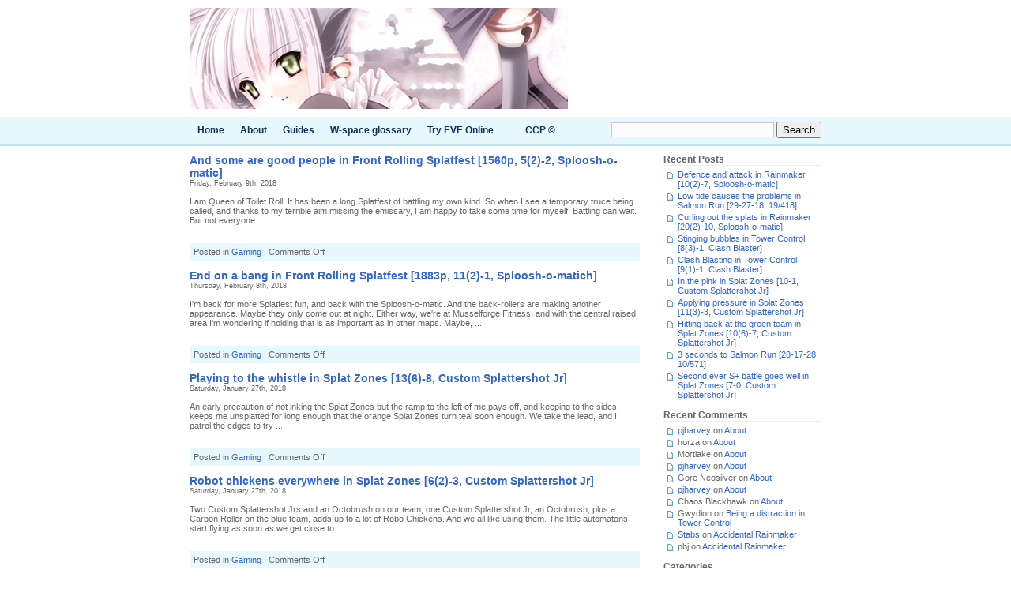

--- FILE ---
content_type: text/html; charset=UTF-8
request_url: https://www.tigerears.org/tag/musselforge-fitness/
body_size: 51608
content:
<!DOCTYPE html PUBLIC "-//W3C//DTD XHTML 1.0 Transitional//EN" "http://www.w3.org/TR/xhtml1/DTD/xhtml1-transitional.dtd">
<html xmlns="http://www.w3.org/1999/xhtml">
<head profile="http://gmpg.org/xfn/11">
<meta http-equiv="Content-Type" content="text/html; charset=UTF-8" />
<title>Tiger Ears   &raquo; musselforge fitness</title>
<meta name="generator" content="WordPress 6.9" /> <!-- leave this for stats -->
<link rel="stylesheet" href="https://www.tigerears.org/wp-content/themes/pop-blue/style.css" type="text/css" media="screen" />
<link rel="alternate" type="application/rss+xml" title="Tiger Ears RSS Feed" href="https://www.tigerears.org/feed/rss2/" />
<link rel="pingback" href="https://www.tigerears.org/xmlrpc.php" />
<meta name='robots' content='max-image-preview:large' />
<link rel="alternate" type="application/atom+xml" title="Tiger Ears &raquo; musselforge fitness Tag Feed" href="https://www.tigerears.org/tag/musselforge-fitness/feed/" />
<style id='wp-img-auto-sizes-contain-inline-css' type='text/css'>
img:is([sizes=auto i],[sizes^="auto," i]){contain-intrinsic-size:3000px 1500px}
/*# sourceURL=wp-img-auto-sizes-contain-inline-css */
</style>
<style id='wp-emoji-styles-inline-css' type='text/css'>

	img.wp-smiley, img.emoji {
		display: inline !important;
		border: none !important;
		box-shadow: none !important;
		height: 1em !important;
		width: 1em !important;
		margin: 0 0.07em !important;
		vertical-align: -0.1em !important;
		background: none !important;
		padding: 0 !important;
	}
/*# sourceURL=wp-emoji-styles-inline-css */
</style>
<style id='wp-block-library-inline-css' type='text/css'>
:root{--wp-block-synced-color:#7a00df;--wp-block-synced-color--rgb:122,0,223;--wp-bound-block-color:var(--wp-block-synced-color);--wp-editor-canvas-background:#ddd;--wp-admin-theme-color:#007cba;--wp-admin-theme-color--rgb:0,124,186;--wp-admin-theme-color-darker-10:#006ba1;--wp-admin-theme-color-darker-10--rgb:0,107,160.5;--wp-admin-theme-color-darker-20:#005a87;--wp-admin-theme-color-darker-20--rgb:0,90,135;--wp-admin-border-width-focus:2px}@media (min-resolution:192dpi){:root{--wp-admin-border-width-focus:1.5px}}.wp-element-button{cursor:pointer}:root .has-very-light-gray-background-color{background-color:#eee}:root .has-very-dark-gray-background-color{background-color:#313131}:root .has-very-light-gray-color{color:#eee}:root .has-very-dark-gray-color{color:#313131}:root .has-vivid-green-cyan-to-vivid-cyan-blue-gradient-background{background:linear-gradient(135deg,#00d084,#0693e3)}:root .has-purple-crush-gradient-background{background:linear-gradient(135deg,#34e2e4,#4721fb 50%,#ab1dfe)}:root .has-hazy-dawn-gradient-background{background:linear-gradient(135deg,#faaca8,#dad0ec)}:root .has-subdued-olive-gradient-background{background:linear-gradient(135deg,#fafae1,#67a671)}:root .has-atomic-cream-gradient-background{background:linear-gradient(135deg,#fdd79a,#004a59)}:root .has-nightshade-gradient-background{background:linear-gradient(135deg,#330968,#31cdcf)}:root .has-midnight-gradient-background{background:linear-gradient(135deg,#020381,#2874fc)}:root{--wp--preset--font-size--normal:16px;--wp--preset--font-size--huge:42px}.has-regular-font-size{font-size:1em}.has-larger-font-size{font-size:2.625em}.has-normal-font-size{font-size:var(--wp--preset--font-size--normal)}.has-huge-font-size{font-size:var(--wp--preset--font-size--huge)}.has-text-align-center{text-align:center}.has-text-align-left{text-align:left}.has-text-align-right{text-align:right}.has-fit-text{white-space:nowrap!important}#end-resizable-editor-section{display:none}.aligncenter{clear:both}.items-justified-left{justify-content:flex-start}.items-justified-center{justify-content:center}.items-justified-right{justify-content:flex-end}.items-justified-space-between{justify-content:space-between}.screen-reader-text{border:0;clip-path:inset(50%);height:1px;margin:-1px;overflow:hidden;padding:0;position:absolute;width:1px;word-wrap:normal!important}.screen-reader-text:focus{background-color:#ddd;clip-path:none;color:#444;display:block;font-size:1em;height:auto;left:5px;line-height:normal;padding:15px 23px 14px;text-decoration:none;top:5px;width:auto;z-index:100000}html :where(.has-border-color){border-style:solid}html :where([style*=border-top-color]){border-top-style:solid}html :where([style*=border-right-color]){border-right-style:solid}html :where([style*=border-bottom-color]){border-bottom-style:solid}html :where([style*=border-left-color]){border-left-style:solid}html :where([style*=border-width]){border-style:solid}html :where([style*=border-top-width]){border-top-style:solid}html :where([style*=border-right-width]){border-right-style:solid}html :where([style*=border-bottom-width]){border-bottom-style:solid}html :where([style*=border-left-width]){border-left-style:solid}html :where(img[class*=wp-image-]){height:auto;max-width:100%}:where(figure){margin:0 0 1em}html :where(.is-position-sticky){--wp-admin--admin-bar--position-offset:var(--wp-admin--admin-bar--height,0px)}@media screen and (max-width:600px){html :where(.is-position-sticky){--wp-admin--admin-bar--position-offset:0px}}

/*# sourceURL=wp-block-library-inline-css */
</style><style id='global-styles-inline-css' type='text/css'>
:root{--wp--preset--aspect-ratio--square: 1;--wp--preset--aspect-ratio--4-3: 4/3;--wp--preset--aspect-ratio--3-4: 3/4;--wp--preset--aspect-ratio--3-2: 3/2;--wp--preset--aspect-ratio--2-3: 2/3;--wp--preset--aspect-ratio--16-9: 16/9;--wp--preset--aspect-ratio--9-16: 9/16;--wp--preset--color--black: #000000;--wp--preset--color--cyan-bluish-gray: #abb8c3;--wp--preset--color--white: #ffffff;--wp--preset--color--pale-pink: #f78da7;--wp--preset--color--vivid-red: #cf2e2e;--wp--preset--color--luminous-vivid-orange: #ff6900;--wp--preset--color--luminous-vivid-amber: #fcb900;--wp--preset--color--light-green-cyan: #7bdcb5;--wp--preset--color--vivid-green-cyan: #00d084;--wp--preset--color--pale-cyan-blue: #8ed1fc;--wp--preset--color--vivid-cyan-blue: #0693e3;--wp--preset--color--vivid-purple: #9b51e0;--wp--preset--gradient--vivid-cyan-blue-to-vivid-purple: linear-gradient(135deg,rgb(6,147,227) 0%,rgb(155,81,224) 100%);--wp--preset--gradient--light-green-cyan-to-vivid-green-cyan: linear-gradient(135deg,rgb(122,220,180) 0%,rgb(0,208,130) 100%);--wp--preset--gradient--luminous-vivid-amber-to-luminous-vivid-orange: linear-gradient(135deg,rgb(252,185,0) 0%,rgb(255,105,0) 100%);--wp--preset--gradient--luminous-vivid-orange-to-vivid-red: linear-gradient(135deg,rgb(255,105,0) 0%,rgb(207,46,46) 100%);--wp--preset--gradient--very-light-gray-to-cyan-bluish-gray: linear-gradient(135deg,rgb(238,238,238) 0%,rgb(169,184,195) 100%);--wp--preset--gradient--cool-to-warm-spectrum: linear-gradient(135deg,rgb(74,234,220) 0%,rgb(151,120,209) 20%,rgb(207,42,186) 40%,rgb(238,44,130) 60%,rgb(251,105,98) 80%,rgb(254,248,76) 100%);--wp--preset--gradient--blush-light-purple: linear-gradient(135deg,rgb(255,206,236) 0%,rgb(152,150,240) 100%);--wp--preset--gradient--blush-bordeaux: linear-gradient(135deg,rgb(254,205,165) 0%,rgb(254,45,45) 50%,rgb(107,0,62) 100%);--wp--preset--gradient--luminous-dusk: linear-gradient(135deg,rgb(255,203,112) 0%,rgb(199,81,192) 50%,rgb(65,88,208) 100%);--wp--preset--gradient--pale-ocean: linear-gradient(135deg,rgb(255,245,203) 0%,rgb(182,227,212) 50%,rgb(51,167,181) 100%);--wp--preset--gradient--electric-grass: linear-gradient(135deg,rgb(202,248,128) 0%,rgb(113,206,126) 100%);--wp--preset--gradient--midnight: linear-gradient(135deg,rgb(2,3,129) 0%,rgb(40,116,252) 100%);--wp--preset--font-size--small: 13px;--wp--preset--font-size--medium: 20px;--wp--preset--font-size--large: 36px;--wp--preset--font-size--x-large: 42px;--wp--preset--spacing--20: 0.44rem;--wp--preset--spacing--30: 0.67rem;--wp--preset--spacing--40: 1rem;--wp--preset--spacing--50: 1.5rem;--wp--preset--spacing--60: 2.25rem;--wp--preset--spacing--70: 3.38rem;--wp--preset--spacing--80: 5.06rem;--wp--preset--shadow--natural: 6px 6px 9px rgba(0, 0, 0, 0.2);--wp--preset--shadow--deep: 12px 12px 50px rgba(0, 0, 0, 0.4);--wp--preset--shadow--sharp: 6px 6px 0px rgba(0, 0, 0, 0.2);--wp--preset--shadow--outlined: 6px 6px 0px -3px rgb(255, 255, 255), 6px 6px rgb(0, 0, 0);--wp--preset--shadow--crisp: 6px 6px 0px rgb(0, 0, 0);}:where(.is-layout-flex){gap: 0.5em;}:where(.is-layout-grid){gap: 0.5em;}body .is-layout-flex{display: flex;}.is-layout-flex{flex-wrap: wrap;align-items: center;}.is-layout-flex > :is(*, div){margin: 0;}body .is-layout-grid{display: grid;}.is-layout-grid > :is(*, div){margin: 0;}:where(.wp-block-columns.is-layout-flex){gap: 2em;}:where(.wp-block-columns.is-layout-grid){gap: 2em;}:where(.wp-block-post-template.is-layout-flex){gap: 1.25em;}:where(.wp-block-post-template.is-layout-grid){gap: 1.25em;}.has-black-color{color: var(--wp--preset--color--black) !important;}.has-cyan-bluish-gray-color{color: var(--wp--preset--color--cyan-bluish-gray) !important;}.has-white-color{color: var(--wp--preset--color--white) !important;}.has-pale-pink-color{color: var(--wp--preset--color--pale-pink) !important;}.has-vivid-red-color{color: var(--wp--preset--color--vivid-red) !important;}.has-luminous-vivid-orange-color{color: var(--wp--preset--color--luminous-vivid-orange) !important;}.has-luminous-vivid-amber-color{color: var(--wp--preset--color--luminous-vivid-amber) !important;}.has-light-green-cyan-color{color: var(--wp--preset--color--light-green-cyan) !important;}.has-vivid-green-cyan-color{color: var(--wp--preset--color--vivid-green-cyan) !important;}.has-pale-cyan-blue-color{color: var(--wp--preset--color--pale-cyan-blue) !important;}.has-vivid-cyan-blue-color{color: var(--wp--preset--color--vivid-cyan-blue) !important;}.has-vivid-purple-color{color: var(--wp--preset--color--vivid-purple) !important;}.has-black-background-color{background-color: var(--wp--preset--color--black) !important;}.has-cyan-bluish-gray-background-color{background-color: var(--wp--preset--color--cyan-bluish-gray) !important;}.has-white-background-color{background-color: var(--wp--preset--color--white) !important;}.has-pale-pink-background-color{background-color: var(--wp--preset--color--pale-pink) !important;}.has-vivid-red-background-color{background-color: var(--wp--preset--color--vivid-red) !important;}.has-luminous-vivid-orange-background-color{background-color: var(--wp--preset--color--luminous-vivid-orange) !important;}.has-luminous-vivid-amber-background-color{background-color: var(--wp--preset--color--luminous-vivid-amber) !important;}.has-light-green-cyan-background-color{background-color: var(--wp--preset--color--light-green-cyan) !important;}.has-vivid-green-cyan-background-color{background-color: var(--wp--preset--color--vivid-green-cyan) !important;}.has-pale-cyan-blue-background-color{background-color: var(--wp--preset--color--pale-cyan-blue) !important;}.has-vivid-cyan-blue-background-color{background-color: var(--wp--preset--color--vivid-cyan-blue) !important;}.has-vivid-purple-background-color{background-color: var(--wp--preset--color--vivid-purple) !important;}.has-black-border-color{border-color: var(--wp--preset--color--black) !important;}.has-cyan-bluish-gray-border-color{border-color: var(--wp--preset--color--cyan-bluish-gray) !important;}.has-white-border-color{border-color: var(--wp--preset--color--white) !important;}.has-pale-pink-border-color{border-color: var(--wp--preset--color--pale-pink) !important;}.has-vivid-red-border-color{border-color: var(--wp--preset--color--vivid-red) !important;}.has-luminous-vivid-orange-border-color{border-color: var(--wp--preset--color--luminous-vivid-orange) !important;}.has-luminous-vivid-amber-border-color{border-color: var(--wp--preset--color--luminous-vivid-amber) !important;}.has-light-green-cyan-border-color{border-color: var(--wp--preset--color--light-green-cyan) !important;}.has-vivid-green-cyan-border-color{border-color: var(--wp--preset--color--vivid-green-cyan) !important;}.has-pale-cyan-blue-border-color{border-color: var(--wp--preset--color--pale-cyan-blue) !important;}.has-vivid-cyan-blue-border-color{border-color: var(--wp--preset--color--vivid-cyan-blue) !important;}.has-vivid-purple-border-color{border-color: var(--wp--preset--color--vivid-purple) !important;}.has-vivid-cyan-blue-to-vivid-purple-gradient-background{background: var(--wp--preset--gradient--vivid-cyan-blue-to-vivid-purple) !important;}.has-light-green-cyan-to-vivid-green-cyan-gradient-background{background: var(--wp--preset--gradient--light-green-cyan-to-vivid-green-cyan) !important;}.has-luminous-vivid-amber-to-luminous-vivid-orange-gradient-background{background: var(--wp--preset--gradient--luminous-vivid-amber-to-luminous-vivid-orange) !important;}.has-luminous-vivid-orange-to-vivid-red-gradient-background{background: var(--wp--preset--gradient--luminous-vivid-orange-to-vivid-red) !important;}.has-very-light-gray-to-cyan-bluish-gray-gradient-background{background: var(--wp--preset--gradient--very-light-gray-to-cyan-bluish-gray) !important;}.has-cool-to-warm-spectrum-gradient-background{background: var(--wp--preset--gradient--cool-to-warm-spectrum) !important;}.has-blush-light-purple-gradient-background{background: var(--wp--preset--gradient--blush-light-purple) !important;}.has-blush-bordeaux-gradient-background{background: var(--wp--preset--gradient--blush-bordeaux) !important;}.has-luminous-dusk-gradient-background{background: var(--wp--preset--gradient--luminous-dusk) !important;}.has-pale-ocean-gradient-background{background: var(--wp--preset--gradient--pale-ocean) !important;}.has-electric-grass-gradient-background{background: var(--wp--preset--gradient--electric-grass) !important;}.has-midnight-gradient-background{background: var(--wp--preset--gradient--midnight) !important;}.has-small-font-size{font-size: var(--wp--preset--font-size--small) !important;}.has-medium-font-size{font-size: var(--wp--preset--font-size--medium) !important;}.has-large-font-size{font-size: var(--wp--preset--font-size--large) !important;}.has-x-large-font-size{font-size: var(--wp--preset--font-size--x-large) !important;}
/*# sourceURL=global-styles-inline-css */
</style>

<style id='classic-theme-styles-inline-css' type='text/css'>
/*! This file is auto-generated */
.wp-block-button__link{color:#fff;background-color:#32373c;border-radius:9999px;box-shadow:none;text-decoration:none;padding:calc(.667em + 2px) calc(1.333em + 2px);font-size:1.125em}.wp-block-file__button{background:#32373c;color:#fff;text-decoration:none}
/*# sourceURL=/wp-includes/css/classic-themes.min.css */
</style>
<link rel="https://api.w.org/" href="https://www.tigerears.org/wp-json/" /><link rel="alternate" title="JSON" type="application/json" href="https://www.tigerears.org/wp-json/wp/v2/tags/1107" /><link rel="EditURI" type="application/rsd+xml" title="RSD" href="https://www.tigerears.org/xmlrpc.php?rsd" />
<style type="text/css">.recentcomments a{display:inline !important;padding:0 !important;margin:0 !important;}</style></head>
<body data-rsssl=1>
<div id="top">
<div id="header"><h1 class="blogtitle"><a href="https://www.tigerears.org/"><img src="https://www.tigerears.org/wp-content/themes/pop-blue/images/cat_girl_header_3.jpg" height="128" width="479" alt="pjharvey's journal" /><!-- Tiger Ears --></a></h1></div>
</div>
<div id="nav">
<div id="nav2">
<ul class="nav2">
<li><a href="https://www.tigerears.org">Home</a></li>
<li class="page_item page-item-2"><a href="https://www.tigerears.org/about/"><!-- 0 -->About</a></li>
<li class="page_item page-item-8606"><a href="https://www.tigerears.org/guides/"><!-- 1 -->Guides</a></li>
<li class="page_item page-item-3925"><a href="https://www.tigerears.org/w-space-glossary/"><!-- 2 -->W-space glossary</a></li>
<li class="page_item page-item-10206"><a href="https://www.tigerears.org/try-eve-online/"><!-- 8 --><a href="https://secure.eveonline.com/trial/?invc=bd4f32c0-6559-4cf2-a80b-94005b251582&#038;action=buddy">Try EVE Online</a></a></li>
<li class="page_item page-item-10242"><a href="https://www.tigerears.org/ccp/"><!-- 9 -->CCP &copy;</a></li>
</ul>

<form method="get" id="searchform" action="https://www.tigerears.org/">
<div><input type="text" value="" name="s" id="s" />
<input type="submit" id="searchsubmit" value="Search" />
</div>
</form>

</div>
</div>
<div id="main">
	<div id="content">

		
		 

						
				<div class="entry">
				<h3 id="post-16936"><a href="https://www.tigerears.org/2018/02/09/and-some-are-good-people-in-front-rolling-splatfest-1560p-52-2-sploosh-o-matic/" rel="bookmark" title="Permanent Link to And some are good people in Front Rolling Splatfest [1560p, 5(2)-2, Sploosh-o-matic]">And some are good people in Front Rolling Splatfest [1560p, 5(2)-2, Sploosh-o-matic]</a></h3>
				<small>Friday, February 9th, 2018 </small>


					<br /><br />I am Queen of Toilet Roll. It has been a long Splatfest of battling my own kind. So when I see a temporary truce being called, and thanks to my terrible aim missing the emissary, I am happy to take some time for myself. Battling can wait. But not everyone ...<br /><br />


				<p class="postmetadata">Posted in <a href="https://www.tigerears.org/category/gaming/" rel="category tag">Gaming</a> |   <span>Comments Off<span class="screen-reader-text"> on And some are good people in Front Rolling Splatfest [1560p, 5(2)-2, Sploosh-o-matic]</span></span></p>

			</div>

				<div class="entry">
				<h3 id="post-16932"><a href="https://www.tigerears.org/2018/02/08/end-on-a-bang-in-front-rolling-splatfest-1883p-112-1-sploosh-o-matich/" rel="bookmark" title="Permanent Link to End on a bang in Front Rolling Splatfest [1883p, 11(2)-1, Sploosh-o-matich]">End on a bang in Front Rolling Splatfest [1883p, 11(2)-1, Sploosh-o-matich]</a></h3>
				<small>Thursday, February 8th, 2018 </small>


					<br /><br />I'm back for more Splatfest fun, and back with the Sploosh-o-matic. And the back-rollers are making another appearance. Maybe they only come out at night. Either way, we're at Musselforge Fitness, and with the central raised area I'm wondering if holding that is as important as in other maps. Maybe, ...<br /><br />


				<p class="postmetadata">Posted in <a href="https://www.tigerears.org/category/gaming/" rel="category tag">Gaming</a> |   <span>Comments Off<span class="screen-reader-text"> on End on a bang in Front Rolling Splatfest [1883p, 11(2)-1, Sploosh-o-matich]</span></span></p>

			</div>

				<div class="entry">
				<h3 id="post-16884"><a href="https://www.tigerears.org/2018/01/27/playing-to-the-whistle-in-splat-zones-136-8-custom-splattershot-jr/" rel="bookmark" title="Permanent Link to Playing to the whistle in Splat Zones [13(6)-8, Custom Splattershot Jr]">Playing to the whistle in Splat Zones [13(6)-8, Custom Splattershot Jr]</a></h3>
				<small>Saturday, January 27th, 2018 </small>


					<br /><br />An early precaution of not inking the Splat Zones but the ramp to the left of me pays off, and keeping to the sides keeps me unsplatted for long enough that the orange Splat Zones turn teal soon enough. We take the lead, and I patrol the edges to try ...<br /><br />


				<p class="postmetadata">Posted in <a href="https://www.tigerears.org/category/gaming/" rel="category tag">Gaming</a> |   <span>Comments Off<span class="screen-reader-text"> on Playing to the whistle in Splat Zones [13(6)-8, Custom Splattershot Jr]</span></span></p>

			</div>

				<div class="entry">
				<h3 id="post-16882"><a href="https://www.tigerears.org/2018/01/27/robot-chickens-everywhere-in-splat-zones-62-3-custom-splattershot-jr/" rel="bookmark" title="Permanent Link to Robot chickens everywhere in Splat Zones [6(2)-3, Custom Splattershot Jr]">Robot chickens everywhere in Splat Zones [6(2)-3, Custom Splattershot Jr]</a></h3>
				<small>Saturday, January 27th, 2018 </small>


					<br /><br />Two Custom Splattershot Jrs and an Octobrush on our team, one Custom Splattershot Jr, an Octobrush, plus a Carbon Roller on the blue team, adds up to a lot of Robo Chickens. And we all like using them. The little automatons start flying as soon as we get close to ...<br /><br />


				<p class="postmetadata">Posted in <a href="https://www.tigerears.org/category/gaming/" rel="category tag">Gaming</a> |   <span>Comments Off<span class="screen-reader-text"> on Robot chickens everywhere in Splat Zones [6(2)-3, Custom Splattershot Jr]</span></span></p>

			</div>

				<div class="entry">
				<h3 id="post-16880"><a href="https://www.tigerears.org/2018/01/26/keeping-the-ink-flowing-in-splat-zones-153-5-custom-splattershot-jr/" rel="bookmark" title="Permanent Link to Keeping the ink flowing in Splat Zones [15(3)-5, Custom Splattershot Jr]">Keeping the ink flowing in Splat Zones [15(3)-5, Custom Splattershot Jr]</a></h3>
				<small>Friday, January 26th, 2018 </small>


					<br /><br />Trying to sneak around the side before heading up the ramp sort of pays off, but it shouldn't have. I'll take it, though. My two-for-one splat doesn't really help us that much, as it turns out, and the purple team take control. Now I have to be careful heading back, ...<br /><br />


				<p class="postmetadata">Posted in <a href="https://www.tigerears.org/category/gaming/" rel="category tag">Gaming</a> |   <span>Comments Off<span class="screen-reader-text"> on Keeping the ink flowing in Splat Zones [15(3)-5, Custom Splattershot Jr]</span></span></p>

			</div>

				<div class="entry">
				<h3 id="post-16848"><a href="https://www.tigerears.org/2018/01/20/autobombs-and-ink-storms-in-splat-zones-143-3-custom-splattershot-jr/" rel="bookmark" title="Permanent Link to Autobombs and Ink Storms in Splat Zones [14(3)-3, Custom Splattershot Jr]">Autobombs and Ink Storms in Splat Zones [14(3)-3, Custom Splattershot Jr]</a></h3>
				<small>Saturday, January 20th, 2018 </small>


					<br /><br />I'm wondering where that E-litre 4K will set up, and hit the flank to lob an opportunistic Robot Chicken her way. It doesn't find anything, but moving up to the Splat Zones level finds the telltale shot of ink, and I try to combine Ink Storm and Robot Chicken to ...<br /><br />


				<p class="postmetadata">Posted in <a href="https://www.tigerears.org/category/gaming/" rel="category tag">Gaming</a> |   <span>Comments Off<span class="screen-reader-text"> on Autobombs and Ink Storms in Splat Zones [14(3)-3, Custom Splattershot Jr]</span></span></p>

			</div>

				<div class="entry">
				<h3 id="post-16783"><a href="https://www.tigerears.org/2018/01/03/the-quick-and-the-splatted-in-splat-zones-166-1-splattershot-jr/" rel="bookmark" title="Permanent Link to The quick and the splatted in Splat Zones [16(6)-1, Splattershot Jr]">The quick and the splatted in Splat Zones [16(6)-1, Splattershot Jr]</a></h3>
				<small>Wednesday, January 3rd, 2018 </small>


					<br /><br />I get a bit lucky against the Aerospray looking for me, but luckier still when the Jet Squelcher drops next to me. I don't think he saw me. The Roller is a gift, though, and I finish off the set by venturing in to the Splat Zones, before cycling back ...<br /><br />


				<p class="postmetadata">Posted in <a href="https://www.tigerears.org/category/gaming/" rel="category tag">Gaming</a> |   <span>Comments Off<span class="screen-reader-text"> on The quick and the splatted in Splat Zones [16(6)-1, Splattershot Jr]</span></span></p>

			</div>

				<div class="entry">
				<h3 id="post-16761"><a href="https://www.tigerears.org/2017/12/29/too-blue-splat-zones-267-5-carbon-roller/" rel="bookmark" title="Permanent Link to Too blue Splat Zones [26(7)-5, Carbon Roller]">Too blue Splat Zones [26(7)-5, Carbon Roller]</a></h3>
				<small>Friday, December 29th, 2017 </small>


					<br /><br />Okay, maybe I'm still getting the hang of the vertical flick. I almost never jumped whilst flicking before, so I'm learning fresh. I like that my first splat comes from an Autobomb, though, particularly as I had forgotten about it whilst trying to flick for a splat. I keep going ...<br /><br />


				<p class="postmetadata">Posted in <a href="https://www.tigerears.org/category/gaming/" rel="category tag">Gaming</a> |   <span>Comments Off<span class="screen-reader-text"> on Too blue Splat Zones [26(7)-5, Carbon Roller]</span></span></p>

			</div>

				<div class="entry">
				<h3 id="post-16759"><a href="https://www.tigerears.org/2017/12/28/not-just-autobombs-in-splat-zones-134-3-carbon-roller/" rel="bookmark" title="Permanent Link to Not just Autobombs in Splat Zones [13(4)-3, Carbon Roller]">Not just Autobombs in Splat Zones [13(4)-3, Carbon Roller]</a></h3>
				<small>Thursday, December 28th, 2017 </small>


					<br /><br />I let my Autobombs do the work to start the battle, but it's a bit lame and I know it. It also doesn't help maintain the Splat Zones effectively, so I move in, and get splatted. That serves me right for holding back. I don't rush in next time either, ...<br /><br />


				<p class="postmetadata">Posted in <a href="https://www.tigerears.org/category/gaming/" rel="category tag">Gaming</a> |   <span>Comments Off<span class="screen-reader-text"> on Not just Autobombs in Splat Zones [13(4)-3, Carbon Roller]</span></span></p>

			</div>

				<div class="entry">
				<h3 id="post-16757"><a href="https://www.tigerears.org/2017/12/28/eventually-finding-the-splats-in-splat-zones-112-3-carbon-roller/" rel="bookmark" title="Permanent Link to Eventually finding the splats in Splat Zones [11(2)-3, Carbon Roller]">Eventually finding the splats in Splat Zones [11(2)-3, Carbon Roller]</a></h3>
				<small>Thursday, December 28th, 2017 </small>


					<br /><br />The orange team's shooters make a commanding presence in the Splat Zones, and my Carbon Roller's can't get close enough for a conventional splat, and its vertical flick needs better aim than I can muster most of the time. Circumstances look a bit grim already, with the orange team half-way ...<br /><br />


				<p class="postmetadata">Posted in <a href="https://www.tigerears.org/category/gaming/" rel="category tag">Gaming</a> |   <span>Comments Off<span class="screen-reader-text"> on Eventually finding the splats in Splat Zones [11(2)-3, Carbon Roller]</span></span></p>

			</div>

		
		<div class="navigation">
			<div class="alignleft"><a href="https://www.tigerears.org/tag/musselforge-fitness/page/2/" >&laquo; Previous Entries</a></div>
			<div class="alignright"></div>
		</div>

	
	</div>

<div id="sidebar">
<div id="rsidebar">
<ul>
	
		<li id="recent-posts-2" class="widget widget_recent_entries">
		<h2 class="widgettitle">Recent Posts</h2>

		<ul>
											<li>
					<a href="https://www.tigerears.org/2018/02/17/defence-and-attack-in-rainmaker-102-7-sploosh-o-matic/">Defence and attack in Rainmaker [10(2)-7, Sploosh-o-matic]</a>
									</li>
											<li>
					<a href="https://www.tigerears.org/2018/02/17/low-tide-causes-the-problems-in-salmon-run-29-27-18-19-418/">Low tide causes the problems in Salmon Run [29-27-18, 19/418]</a>
									</li>
											<li>
					<a href="https://www.tigerears.org/2018/02/16/curling-out-the-splats-in-rainmaker-202-10-sploosh-o-matic/">Curling out the splats in Rainmaker [20(2)-10, Sploosh-o-matic]</a>
									</li>
											<li>
					<a href="https://www.tigerears.org/2018/02/16/stinging-bubbles-in-tower-control-83-1-clash-blaster/">Stinging bubbles in Tower Control [8(3)-1, Clash Blaster]</a>
									</li>
											<li>
					<a href="https://www.tigerears.org/2018/02/15/clash-blasting-in-tower-control-91-1-clash-blaster/">Clash Blasting in Tower Control [9(1)-1, Clash Blaster]</a>
									</li>
											<li>
					<a href="https://www.tigerears.org/2018/02/15/in-the-pink-in-splat-zones-10-1-custom-splattershot-jr/">In the pink in Splat Zones [10-1, Custom Splattershot Jr]</a>
									</li>
											<li>
					<a href="https://www.tigerears.org/2018/02/14/applying-pressure-in-splat-zones-113-3-custom-splattershot-jr/">Applying pressure in Splat Zones [11(3)-3, Custom Splattershot Jr]</a>
									</li>
											<li>
					<a href="https://www.tigerears.org/2018/02/14/hitting-back-at-the-green-team-in-splat-zones-106-7-custom-splattershot-jr/">Hitting back at the green team in Splat Zones [10(6)-7, Custom Splattershot Jr]</a>
									</li>
											<li>
					<a href="https://www.tigerears.org/2018/02/13/3-seconds-to-salmon-run-28-17-28-10-571/">3 seconds to Salmon Run [28-17-28, 10/571]</a>
									</li>
											<li>
					<a href="https://www.tigerears.org/2018/02/13/second-ever-s-battle-goes-well-in-splat-zones-7-0-custom-splattershot-jr/">Second ever S+ battle goes well in Splat Zones [7-0, Custom Splattershot Jr]</a>
									</li>
					</ul>

		</li>
<li id="recent-comments-2" class="widget widget_recent_comments"><h2 class="widgettitle">Recent Comments</h2>
<ul id="recentcomments"><li class="recentcomments"><span class="comment-author-link"><a href="https://www.tigerears.org" class="url" rel="ugc">pjharvey</a></span> on <a href="https://www.tigerears.org/about/comment-page-2/#comment-761319"><!-- 0 -->About</a></li><li class="recentcomments"><span class="comment-author-link">horza</span> on <a href="https://www.tigerears.org/about/comment-page-1/#comment-760630"><!-- 0 -->About</a></li><li class="recentcomments"><span class="comment-author-link">Mortlake</span> on <a href="https://www.tigerears.org/about/comment-page-1/#comment-754377"><!-- 0 -->About</a></li><li class="recentcomments"><span class="comment-author-link"><a href="https://www.tigerears.org" class="url" rel="ugc">pjharvey</a></span> on <a href="https://www.tigerears.org/about/comment-page-1/#comment-752409"><!-- 0 -->About</a></li><li class="recentcomments"><span class="comment-author-link">Gore Neosilver</span> on <a href="https://www.tigerears.org/about/comment-page-1/#comment-752107"><!-- 0 -->About</a></li><li class="recentcomments"><span class="comment-author-link"><a href="https://www.tigerears.org" class="url" rel="ugc">pjharvey</a></span> on <a href="https://www.tigerears.org/about/comment-page-1/#comment-747511"><!-- 0 -->About</a></li><li class="recentcomments"><span class="comment-author-link">Chaos Blackhawk</span> on <a href="https://www.tigerears.org/about/comment-page-1/#comment-747497"><!-- 0 -->About</a></li><li class="recentcomments"><span class="comment-author-link">Gwydion</span> on <a href="https://www.tigerears.org/2016/10/07/being-a-distraction-in-tower-control/comment-page-1/#comment-728689">Being a distraction in Tower Control</a></li><li class="recentcomments"><span class="comment-author-link"><a href="http://stabbedup.blogspot.co.uk/" class="url" rel="ugc external nofollow">Stabs</a></span> on <a href="https://www.tigerears.org/2015/12/01/accidental-rainmaker/comment-page-1/#comment-723632">Accidental Rainmaker</a></li><li class="recentcomments"><span class="comment-author-link">pbj</span> on <a href="https://www.tigerears.org/2015/12/01/accidental-rainmaker/comment-page-1/#comment-723625">Accidental Rainmaker</a></li></ul></li>
<li id="categories-73770191" class="widget widget_categories"><h2 class="widgettitle">Categories</h2>

			<ul>
					<li class="cat-item cat-item-47"><a href="https://www.tigerears.org/category/audio/">Audio</a>
</li>
	<li class="cat-item cat-item-17"><a href="https://www.tigerears.org/category/creative/">Creative</a>
</li>
	<li class="cat-item cat-item-4"><a href="https://www.tigerears.org/category/gaming/">Gaming</a>
</li>
	<li class="cat-item cat-item-3"><a href="https://www.tigerears.org/category/personal/">Personal</a>
</li>
	<li class="cat-item cat-item-562"><a href="https://www.tigerears.org/category/print/">Print</a>
</li>
	<li class="cat-item cat-item-62"><a href="https://www.tigerears.org/category/technical/">Technical</a>
</li>
	<li class="cat-item cat-item-61"><a href="https://www.tigerears.org/category/video/">Video</a>
</li>
	<li class="cat-item cat-item-13"><a href="https://www.tigerears.org/category/work/">Work</a>
</li>
			</ul>

			</li>
<li id="meta-2" class="widget widget_meta"><h2 class="widgettitle">Meta</h2>

		<ul>
						<li><a href="https://www.tigerears.org/wp-login.php">Log in</a></li>
			<li><a href="https://www.tigerears.org/feed/rss2/">Entries feed</a></li>
			<li><a href="https://www.tigerears.org/comments/feed/rss2/">Comments feed</a></li>

			<li><a href="https://en-gb.wordpress.org/">WordPress.org</a></li>
		</ul>

		</li>
<li id="linkcat-498" class="widget widget_links"><h2 class="widgettitle">By the same author</h2>

	<ul class='xoxo blogroll'>
<li><a href="http://www.slain-by-elf.org/">Slain by Elf</a></li>
<li><a href="https://www.youtube.com/c/TigerEars" title="My YouTube Channel for Splatoon videos">Splatoon YouTube Channel</a></li>
<li><a href="http://www.amazon.co.uk/registry/wishlist/35JPH5KE6854E/">Treat me! (Wishlist)</a></li>
<li><a href="http://twitter.com/tigerears">Twitter</a></li>

	</ul>
</li>

<li id="linkcat-1040" class="widget widget_links"><h2 class="widgettitle">Gaming</h2>

	<ul class='xoxo blogroll'>
<li><a href="http://turamarths-evelife.blogspot.co.uk/">A Carbon Based Life</a></li>
<li><a href="http://resilan.blogspot.co.uk/">A Journey into Wormholes</a></li>
<li><a href="http://splatus.wordpress.com/">A Journey Through the Mind</a></li>
<li><a href="http://alwaysanoob.blogspot.co.uk/">A Noob&#039;s Tale</a></li>
<li><a href="https://aggressivelogistics.wordpress.com/">Aggressive Logistics</a></li>
<li><a href="http://ardentdefense.wordpress.com/">Ardent Defender</a></li>
<li><a href="http://voicevvvoid.wordpress.com/">Capsule in the Void</a></li>
<li><a href="http://thecloakedones.blogspot.com/">Cloaked Ones</a></li>
<li><a href="http://cloakybastard.blogspot.se/">Cloaky Bastard</a></li>
<li><a href="http://eve-eternity.blogspot.co.uk/">Dawn of Eternity</a></li>
<li><a href="http://vonkeigai.blogspot.co.uk/">Deep in EVE</a></li>
<li><a href="http://diaries-of-a-space-noob.blogspot.com/">Diaries of a Space Noob</a></li>
<li><a href="http://emergentpatroller.blogspot.com/">Emergent Patroller</a></li>
<li><a href="http://aufescapevelocity.blogspot.com/">Escape Velocity</a></li>
<li><a href="http://eve-fail.blogspot.com/">EVE Fail Posting</a></li>
<li><a href="http://evehermit.wordpress.com/">EVE Hermit</a></li>
<li><a href="http://www.eveproguides.com/">EVE Pro Guides</a></li>
<li><a href="http://eveoganda.blogspot.com/">Eveoganda</a></li>
<li><a href="http://expected-value.blogspot.de/">Expected Value</a></li>
<li><a href="http://aidenmourn.wordpress.com/">Finders and Keepers</a></li>
<li><a href="http://freebooted.blogspot.com/">Freebooted</a></li>
<li><a href="http://trebronz.blogspot.de/">Gallente Blaster Cannon</a></li>
<li><a href="http://www.gamerchick.net/">GamerChick42</a></li>
<li><a href="http://syncaine.com/">Hardcore Casual</a></li>
<li><a href="http://hazardousgoods.blogspot.ca/">Hazardous Goods</a></li>
<li><a href="http://howtomurdertime.com/">How to Murder Time</a></li>
<li><a href="http://www.ninveah.com/">Inner Sanctum of the Ninveah</a></li>
<li><a href="https://interstellarprivateer.wordpress.com/">Interstellar Privateer</a></li>
<li><a href="http://www.ironfleet.com/">Ironfleet Towing and Salvage</a></li>
<li><a href="http://jackdancer.blogspot.com/">Jack Dancer, Rifter Pilot</a></li>
<li><a href="http://jestertrek.blogspot.com/">Jester&#039;s Trek</a></li>
<li><a href="http://k162space.com/">K162 Space</a></li>
<li><a href="http://www.killtenrats.com/">Kill Ten Rats</a></li>
<li><a href="http://kiasa.org/">Killed in a Smiling Accident</a></li>
<li><a href="http://letrangeeve.blogspot.com/">Letrange&#039;s EVE Blog</a></li>
<li><a href="http://mabricksmumblings.com/">Mabrick&#039;s Mumblings</a></li>
<li><a href="http://www.sobaseki.com/wordpress/">Morphisat&#039;s EVE Online Blog</a></li>
<li><a href="http://newedennotes.blogspot.co.uk/">Notes from New Eden</a></li>
<li><a href="http://eve.finkeworld.com/">Our EVE</a></li>
<li><a href="http://pilgriminexile.wordpress.com/">Pilgrim in Exile</a></li>
<li><a href="http://probesonscan.blogspot.com/">Probes on Scan</a></li>
<li><a href="http://smakendahed.wordpress.com/">Random Ogre Thoughts</a></li>
<li><a href="http://eveblog.allumis.co.uk/">Scientist&#039;s Life in EVE</a></li>
<li><a href="http://stabbedup.blogspot.com/">Stabbed Up</a></li>
<li><a href="http://throughnewbeyes.com/">Through Newb Eyes</a></li>
<li><a href="http://warpto0.blogspot.com/">Warp to Zero</a></li>

	</ul>
</li>

<li id="linkcat-497" class="widget widget_links"><h2 class="widgettitle">Humour</h2>

	<ul class='xoxo blogroll'>
<li><a href="http://www.darklegacycomics.com/">Dark Legacy Comics</a></li>
<li><a href="http://www.qwantz.com/">Dinosaur Comics</a></li>
<li><a href="http://writebadlywell.blogspot.com/">How to Write Badly Well</a></li>
<li><a href="http://hyperboleandahalf.blogspot.com/">Hyperbole and a Half</a></li>
<li><a href="http://www.penny-arcade.com/">Penny Arcade</a></li>
<li><a href="http://speakwithmonsters.badgods.com/">Speak With Monsters</a></li>
<li><a href="http://www.vgcats.com/">VG Cats</a></li>
<li><a href="http://xkcd.com/">XKCD</a></li>
<li><a href="http://www.escapistmagazine.com/videos/view/zero-punctuation">Zero Punctuation</a></li>

	</ul>
</li>

<li id="linkcat-881" class="widget widget_links"><h2 class="widgettitle">Music venues</h2>

	<ul class='xoxo blogroll'>
<li><a href="http://93feeteast.com/">93 Feet East</a></li>
<li><a href="http://www.o2academybrixton.co.uk/">Academy, Brixton</a></li>
<li><a href="http://www.o2academyislington.co.uk/">Academy, Islington</a></li>
<li><a href="http://mamacolive.com/thebarfly/listings/">Barfly, Camden</a></li>
<li><a href="http://mamacolive.com/theborderline/listings/">Borderline</a></li>
<li><a href="http://cargo-london.com/">Cargo, Shoreditch</a></li>
<li><a href="http://www.corsicastudios.com/">Corsica Studios</a></li>
<li><a href="http://www.electricballroom.co.uk/">Electric Ballroom, Camden</a></li>
<li><a href="http://mamacolive.com/theforum/listings/">Forum, Kentish Town</a></li>
<li><a href="http://mamacolive.com/thegarage/listings/">Garage, Highbury and Islington</a></li>
<li><a href="http://www.heaven-live.co.uk/">Heaven, Charing&#039;s Cross</a></li>
<li><a href="http://www.koko.uk.com/">Koko, Camden</a></li>
<li><a href="http://www.thelexington.co.uk/">Lexington</a></li>
<li><a href="http://www.themonto.com/">Monto Water Rats, King&#039;s Cross</a></li>
<li><a href="http://www.scala-london.co.uk/scala/">Scala, King&#039;s Cross</a></li>
<li><a href="http://www.ulu.co.uk/food/venue/">ULU live</a></li>
<li><a href="http://www.theunderworldcamden.co.uk/">Underworld, Camden</a></li>
<li><a href="http://www.unionchapel.org.uk/">Union Chapel</a></li>
<li><a href="http://www.villageunderground.co.uk/">Village Underground</a></li>
<li><a href="http://windmillbrixton.co.uk/">Windmill, Brixton</a></li>
<li><a href="http://www.xoyo.co.uk/">XOYO</a></li>

	</ul>
</li>

<li id="linkcat-496" class="widget widget_links"><h2 class="widgettitle">Other</h2>

	<ul class='xoxo blogroll'>
<li><a href="http://dailybunny.org/">Daily Bunny</a></li>
<li><a href="http://dailyotter.org/">Daily Otter</a></li>
<li><a href="http://blogs.crikey.com.au/fullysic/">Fully (sic)</a></li>
<li><a href="http://www.economist.com/blogs/johnson/">Johnson</a></li>
<li><a href="http://languagelog.ldc.upenn.edu/nll/">Language Log</a></li>
<li><a href="http://chronicle.com/blogs/linguafranca">Lingua Franca</a></li>
<li><a href="http://britishisms.wordpress.com/">Not One-off Britishisms</a></li>
<li><a href="http://shanalogic.com/wordpress/">Shana Logic</a></li>

	</ul>
</li>

<li id="archives-2" class="widget widget_archive"><h2 class="widgettitle">Archives</h2>

			<ul>
					<li><a href='https://www.tigerears.org/2018/02/'>February 2018</a></li>
	<li><a href='https://www.tigerears.org/2018/01/'>January 2018</a></li>
	<li><a href='https://www.tigerears.org/2017/12/'>December 2017</a></li>
	<li><a href='https://www.tigerears.org/2017/11/'>November 2017</a></li>
	<li><a href='https://www.tigerears.org/2017/10/'>October 2017</a></li>
	<li><a href='https://www.tigerears.org/2017/09/'>September 2017</a></li>
	<li><a href='https://www.tigerears.org/2017/08/'>August 2017</a></li>
	<li><a href='https://www.tigerears.org/2017/07/'>July 2017</a></li>
	<li><a href='https://www.tigerears.org/2017/06/'>June 2017</a></li>
	<li><a href='https://www.tigerears.org/2017/05/'>May 2017</a></li>
	<li><a href='https://www.tigerears.org/2017/04/'>April 2017</a></li>
	<li><a href='https://www.tigerears.org/2017/03/'>March 2017</a></li>
	<li><a href='https://www.tigerears.org/2017/02/'>February 2017</a></li>
	<li><a href='https://www.tigerears.org/2017/01/'>January 2017</a></li>
	<li><a href='https://www.tigerears.org/2016/12/'>December 2016</a></li>
	<li><a href='https://www.tigerears.org/2016/11/'>November 2016</a></li>
	<li><a href='https://www.tigerears.org/2016/10/'>October 2016</a></li>
	<li><a href='https://www.tigerears.org/2016/09/'>September 2016</a></li>
	<li><a href='https://www.tigerears.org/2016/08/'>August 2016</a></li>
	<li><a href='https://www.tigerears.org/2016/07/'>July 2016</a></li>
	<li><a href='https://www.tigerears.org/2016/06/'>June 2016</a></li>
	<li><a href='https://www.tigerears.org/2016/05/'>May 2016</a></li>
	<li><a href='https://www.tigerears.org/2016/04/'>April 2016</a></li>
	<li><a href='https://www.tigerears.org/2016/03/'>March 2016</a></li>
	<li><a href='https://www.tigerears.org/2016/02/'>February 2016</a></li>
	<li><a href='https://www.tigerears.org/2016/01/'>January 2016</a></li>
	<li><a href='https://www.tigerears.org/2015/12/'>December 2015</a></li>
	<li><a href='https://www.tigerears.org/2014/11/'>November 2014</a></li>
	<li><a href='https://www.tigerears.org/2014/09/'>September 2014</a></li>
	<li><a href='https://www.tigerears.org/2014/08/'>August 2014</a></li>
	<li><a href='https://www.tigerears.org/2014/07/'>July 2014</a></li>
	<li><a href='https://www.tigerears.org/2014/06/'>June 2014</a></li>
	<li><a href='https://www.tigerears.org/2014/05/'>May 2014</a></li>
	<li><a href='https://www.tigerears.org/2014/04/'>April 2014</a></li>
	<li><a href='https://www.tigerears.org/2014/03/'>March 2014</a></li>
	<li><a href='https://www.tigerears.org/2014/02/'>February 2014</a></li>
	<li><a href='https://www.tigerears.org/2014/01/'>January 2014</a></li>
	<li><a href='https://www.tigerears.org/2013/12/'>December 2013</a></li>
	<li><a href='https://www.tigerears.org/2013/11/'>November 2013</a></li>
	<li><a href='https://www.tigerears.org/2013/10/'>October 2013</a></li>
	<li><a href='https://www.tigerears.org/2013/09/'>September 2013</a></li>
	<li><a href='https://www.tigerears.org/2013/08/'>August 2013</a></li>
	<li><a href='https://www.tigerears.org/2013/07/'>July 2013</a></li>
	<li><a href='https://www.tigerears.org/2013/06/'>June 2013</a></li>
	<li><a href='https://www.tigerears.org/2013/05/'>May 2013</a></li>
	<li><a href='https://www.tigerears.org/2013/04/'>April 2013</a></li>
	<li><a href='https://www.tigerears.org/2013/03/'>March 2013</a></li>
	<li><a href='https://www.tigerears.org/2013/02/'>February 2013</a></li>
	<li><a href='https://www.tigerears.org/2013/01/'>January 2013</a></li>
	<li><a href='https://www.tigerears.org/2012/12/'>December 2012</a></li>
	<li><a href='https://www.tigerears.org/2012/11/'>November 2012</a></li>
	<li><a href='https://www.tigerears.org/2012/10/'>October 2012</a></li>
	<li><a href='https://www.tigerears.org/2012/09/'>September 2012</a></li>
	<li><a href='https://www.tigerears.org/2012/08/'>August 2012</a></li>
	<li><a href='https://www.tigerears.org/2012/07/'>July 2012</a></li>
	<li><a href='https://www.tigerears.org/2012/06/'>June 2012</a></li>
	<li><a href='https://www.tigerears.org/2012/05/'>May 2012</a></li>
	<li><a href='https://www.tigerears.org/2012/04/'>April 2012</a></li>
	<li><a href='https://www.tigerears.org/2012/03/'>March 2012</a></li>
	<li><a href='https://www.tigerears.org/2012/02/'>February 2012</a></li>
	<li><a href='https://www.tigerears.org/2012/01/'>January 2012</a></li>
	<li><a href='https://www.tigerears.org/2011/12/'>December 2011</a></li>
	<li><a href='https://www.tigerears.org/2011/11/'>November 2011</a></li>
	<li><a href='https://www.tigerears.org/2011/10/'>October 2011</a></li>
	<li><a href='https://www.tigerears.org/2011/09/'>September 2011</a></li>
	<li><a href='https://www.tigerears.org/2011/08/'>August 2011</a></li>
	<li><a href='https://www.tigerears.org/2011/07/'>July 2011</a></li>
	<li><a href='https://www.tigerears.org/2011/06/'>June 2011</a></li>
	<li><a href='https://www.tigerears.org/2011/05/'>May 2011</a></li>
	<li><a href='https://www.tigerears.org/2011/04/'>April 2011</a></li>
	<li><a href='https://www.tigerears.org/2011/03/'>March 2011</a></li>
	<li><a href='https://www.tigerears.org/2011/02/'>February 2011</a></li>
	<li><a href='https://www.tigerears.org/2011/01/'>January 2011</a></li>
	<li><a href='https://www.tigerears.org/2010/12/'>December 2010</a></li>
	<li><a href='https://www.tigerears.org/2010/11/'>November 2010</a></li>
	<li><a href='https://www.tigerears.org/2010/10/'>October 2010</a></li>
	<li><a href='https://www.tigerears.org/2010/09/'>September 2010</a></li>
	<li><a href='https://www.tigerears.org/2010/08/'>August 2010</a></li>
	<li><a href='https://www.tigerears.org/2010/07/'>July 2010</a></li>
	<li><a href='https://www.tigerears.org/2010/06/'>June 2010</a></li>
	<li><a href='https://www.tigerears.org/2010/05/'>May 2010</a></li>
	<li><a href='https://www.tigerears.org/2010/04/'>April 2010</a></li>
	<li><a href='https://www.tigerears.org/2010/03/'>March 2010</a></li>
	<li><a href='https://www.tigerears.org/2010/02/'>February 2010</a></li>
	<li><a href='https://www.tigerears.org/2010/01/'>January 2010</a></li>
	<li><a href='https://www.tigerears.org/2009/12/'>December 2009</a></li>
	<li><a href='https://www.tigerears.org/2009/11/'>November 2009</a></li>
	<li><a href='https://www.tigerears.org/2009/10/'>October 2009</a></li>
	<li><a href='https://www.tigerears.org/2009/09/'>September 2009</a></li>
	<li><a href='https://www.tigerears.org/2009/08/'>August 2009</a></li>
	<li><a href='https://www.tigerears.org/2009/07/'>July 2009</a></li>
	<li><a href='https://www.tigerears.org/2009/06/'>June 2009</a></li>
	<li><a href='https://www.tigerears.org/2009/05/'>May 2009</a></li>
	<li><a href='https://www.tigerears.org/2009/04/'>April 2009</a></li>
	<li><a href='https://www.tigerears.org/2009/03/'>March 2009</a></li>
	<li><a href='https://www.tigerears.org/2009/02/'>February 2009</a></li>
	<li><a href='https://www.tigerears.org/2009/01/'>January 2009</a></li>
	<li><a href='https://www.tigerears.org/2008/12/'>December 2008</a></li>
	<li><a href='https://www.tigerears.org/2008/11/'>November 2008</a></li>
	<li><a href='https://www.tigerears.org/2008/10/'>October 2008</a></li>
	<li><a href='https://www.tigerears.org/2008/09/'>September 2008</a></li>
	<li><a href='https://www.tigerears.org/2008/08/'>August 2008</a></li>
	<li><a href='https://www.tigerears.org/2008/07/'>July 2008</a></li>
	<li><a href='https://www.tigerears.org/2008/06/'>June 2008</a></li>
	<li><a href='https://www.tigerears.org/2008/05/'>May 2008</a></li>
	<li><a href='https://www.tigerears.org/2008/04/'>April 2008</a></li>
	<li><a href='https://www.tigerears.org/2008/03/'>March 2008</a></li>
			</ul>

			</li>
		</ul>
</div>		
</div>




</div>
<div id="footer"></div>
<div id="footerbox">
<div class="footer">p j harvey's journal is powered by <a href="http://wordpress.org/">WordPress</a> and hosted by <a href="http://www.memset.com/">Memset</a>. <!-- <a href="https://www.tigerears.org/feed/rss2/">Entries (RSS)</a> and <a href="https://www.tigerears.org/comments/feed/rss2/">Comments (RSS)</a>. --> Design by <a href="http://www.blogohblog.com/">Bob</a>.
  <!-- 48 queries. 0.367 seconds. --><script type="speculationrules">
{"prefetch":[{"source":"document","where":{"and":[{"href_matches":"/*"},{"not":{"href_matches":["/wp-*.php","/wp-admin/*","/wp-content/*","/wp-content/plugins/*","/wp-content/themes/pop-blue/*","/*\\?(.+)"]}},{"not":{"selector_matches":"a[rel~=\"nofollow\"]"}},{"not":{"selector_matches":".no-prefetch, .no-prefetch a"}}]},"eagerness":"conservative"}]}
</script>
<script id="wp-emoji-settings" type="application/json">
{"baseUrl":"https://s.w.org/images/core/emoji/17.0.2/72x72/","ext":".png","svgUrl":"https://s.w.org/images/core/emoji/17.0.2/svg/","svgExt":".svg","source":{"concatemoji":"https://www.tigerears.org/wp-includes/js/wp-emoji-release.min.js?ver=3ddd8da1e86d34e7980d2b8637d8ad44"}}
</script>
<script type="module">
/* <![CDATA[ */
/*! This file is auto-generated */
const a=JSON.parse(document.getElementById("wp-emoji-settings").textContent),o=(window._wpemojiSettings=a,"wpEmojiSettingsSupports"),s=["flag","emoji"];function i(e){try{var t={supportTests:e,timestamp:(new Date).valueOf()};sessionStorage.setItem(o,JSON.stringify(t))}catch(e){}}function c(e,t,n){e.clearRect(0,0,e.canvas.width,e.canvas.height),e.fillText(t,0,0);t=new Uint32Array(e.getImageData(0,0,e.canvas.width,e.canvas.height).data);e.clearRect(0,0,e.canvas.width,e.canvas.height),e.fillText(n,0,0);const a=new Uint32Array(e.getImageData(0,0,e.canvas.width,e.canvas.height).data);return t.every((e,t)=>e===a[t])}function p(e,t){e.clearRect(0,0,e.canvas.width,e.canvas.height),e.fillText(t,0,0);var n=e.getImageData(16,16,1,1);for(let e=0;e<n.data.length;e++)if(0!==n.data[e])return!1;return!0}function u(e,t,n,a){switch(t){case"flag":return n(e,"\ud83c\udff3\ufe0f\u200d\u26a7\ufe0f","\ud83c\udff3\ufe0f\u200b\u26a7\ufe0f")?!1:!n(e,"\ud83c\udde8\ud83c\uddf6","\ud83c\udde8\u200b\ud83c\uddf6")&&!n(e,"\ud83c\udff4\udb40\udc67\udb40\udc62\udb40\udc65\udb40\udc6e\udb40\udc67\udb40\udc7f","\ud83c\udff4\u200b\udb40\udc67\u200b\udb40\udc62\u200b\udb40\udc65\u200b\udb40\udc6e\u200b\udb40\udc67\u200b\udb40\udc7f");case"emoji":return!a(e,"\ud83e\u1fac8")}return!1}function f(e,t,n,a){let r;const o=(r="undefined"!=typeof WorkerGlobalScope&&self instanceof WorkerGlobalScope?new OffscreenCanvas(300,150):document.createElement("canvas")).getContext("2d",{willReadFrequently:!0}),s=(o.textBaseline="top",o.font="600 32px Arial",{});return e.forEach(e=>{s[e]=t(o,e,n,a)}),s}function r(e){var t=document.createElement("script");t.src=e,t.defer=!0,document.head.appendChild(t)}a.supports={everything:!0,everythingExceptFlag:!0},new Promise(t=>{let n=function(){try{var e=JSON.parse(sessionStorage.getItem(o));if("object"==typeof e&&"number"==typeof e.timestamp&&(new Date).valueOf()<e.timestamp+604800&&"object"==typeof e.supportTests)return e.supportTests}catch(e){}return null}();if(!n){if("undefined"!=typeof Worker&&"undefined"!=typeof OffscreenCanvas&&"undefined"!=typeof URL&&URL.createObjectURL&&"undefined"!=typeof Blob)try{var e="postMessage("+f.toString()+"("+[JSON.stringify(s),u.toString(),c.toString(),p.toString()].join(",")+"));",a=new Blob([e],{type:"text/javascript"});const r=new Worker(URL.createObjectURL(a),{name:"wpTestEmojiSupports"});return void(r.onmessage=e=>{i(n=e.data),r.terminate(),t(n)})}catch(e){}i(n=f(s,u,c,p))}t(n)}).then(e=>{for(const n in e)a.supports[n]=e[n],a.supports.everything=a.supports.everything&&a.supports[n],"flag"!==n&&(a.supports.everythingExceptFlag=a.supports.everythingExceptFlag&&a.supports[n]);var t;a.supports.everythingExceptFlag=a.supports.everythingExceptFlag&&!a.supports.flag,a.supports.everything||((t=a.source||{}).concatemoji?r(t.concatemoji):t.wpemoji&&t.twemoji&&(r(t.twemoji),r(t.wpemoji)))});
//# sourceURL=https://www.tigerears.org/wp-includes/js/wp-emoji-loader.min.js
/* ]]> */
</script>
</div></div>
</body>
</html>